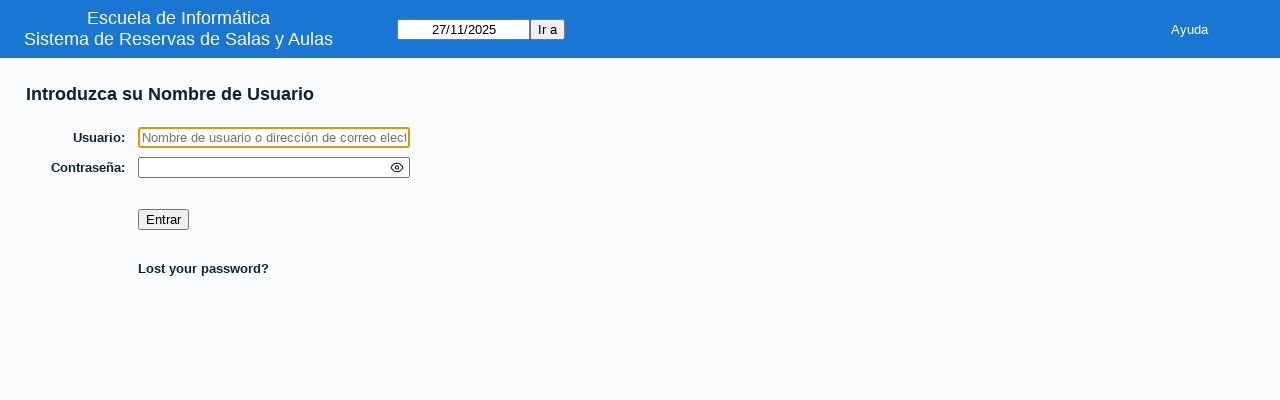

--- FILE ---
content_type: text/html; charset=utf-8
request_url: https://www.escinf.una.ac.cr/reservas/edit_entry.php?room=65&area=1&year=2018&month=1&day=15&hour=7&minute=0
body_size: 1488
content:
<!DOCTYPE html>
<!--[if lte IE 9]>
<html lang="es" class="unsupported_browser">
<![endif]-->
<!--[if (!IE)|(gt IE 9)]><!-->
<html lang="es">
<!--<![endif]-->
<head>
<meta charset="utf-8">
<meta http-equiv="X-UA-Compatible" content="IE=edge">
<meta name="viewport" content="width=device-width, initial-scale=1">
<meta name="csrf_token" content="6a9d9a5b7da472613a0c17620e03009977a9b9a75e834e688342925d3c5e30b6">
<meta name="robots" content="noindex, nofollow, noarchive">
<title>Sistema de Reservas de Salas y Aulas</title>
<link rel="stylesheet" type="text/css" href="jquery/ui/css/jquery-ui.structure.min.css?v=1662645011">
<link rel="stylesheet" type="text/css" href="jquery/ui/css/sunny/jquery-ui.theme.min.css?v=1662645011">
<link rel="stylesheet" type="text/css" href="jquery/datatables/datatables.min.css?v=1662645011">
<link rel="stylesheet" type="text/css" href="js/flatpickr/css/flatpickr.min.css?v=1662645011">
<link rel="stylesheet" type="text/css" href="jquery/select2/dist/css/select2.min.css?v=1662645011">
<link rel="stylesheet" type="text/css" href="css/mrbs.css.php?v=1662645011">
<link rel="stylesheet" type="text/css" href="css/mrbs-print.css.php?v=1662645011" media="print">
<!--[if IE]>
<link rel="stylesheet" type="text/css" href="css/mrbs-ie.css?v=1662645011">
<![endif]-->
<script src="js/init.js.php?v=1662645011"></script>
<script src="jquery/jquery-3.6.0.min.js"></script>
<script src="jquery/jquery-migrate-3.3.2.min.js"></script>
<script src="jquery/ui/jquery-ui.min.js?v=1662645011"></script>
<script src="js/functions.js.php?area=1&amp;v=1662645011"></script>
<script src="js/general.js.php?area=1&amp;v=1662645011"></script>
<script src="js/datepicker.js.php?area=1&amp;v=1662645011"></script>
<script src="js/flatpickr/flatpickr.min.js?v=1662645011"></script>
<script src="jquery/select2/dist/js/select2.full.min.js?v=1662645011"></script>
<script src="jquery/select2/dist/js/i18n/es.js?v=1662645011"></script>
<script src="js/flatpickr/l10n/es.js?v=1662645011"></script>
<script src="js/edit_entry.js.php?area=1&amp;v=1662645011"></script>
<!--[if lte IE 8]>
<script src="js/html5shiv.min.js?v=1662645011"></script>
<![endif]-->
</head>
<body class="edit_entry" data-view="day" data-view_all="1" data-area="1" data-room="54" data-page="edit_entry" data-page-date="2025-11-27" data-is-admin="false" data-is-book-admin="false" data-lang-prefs="[&quot;es-CR&quot;,&quot;es&quot;,&quot;es&quot;,&quot;en&quot;]">
<div class="unsupported_message">
<header class="banner simple">
<div class="company">
<span>Escuela de Informática</span><a href="index.php">Sistema de Reservas de Salas y Aulas</a>
</div>
</header>
<div class="contents">
<p>Desafortunadamente su navegador no está soportado por MRBS.  Necesita actualizarlo a una versión más actual, o bien usar un navegador diferente.</p>
</div>
</div>
<header class="banner">
<div class="company">
<span>Escuela de Informática</span><a href="index.php">Sistema de Reservas de Salas y Aulas</a>
</div>
<nav class="container">
<nav>
<nav class="menu">
<a href="help.php?view=day&amp;page_date=2025-11-27&amp;area=1&amp;room=54">Ayuda</a>
</nav>
<nav class="logon">
</nav>
</nav>
<nav>
<form id="form_nav" class="js_hidden" method="get" action="index.php">
<input type="hidden" name="csrf_token" value="6a9d9a5b7da472613a0c17620e03009977a9b9a75e834e688342925d3c5e30b6">
<input type="hidden" name="view" value="day">
<input type="hidden" name="area" value="1">
<input type="date" name="page_date" value="2025-11-27" required data-submit="form_nav">
<input type="submit" value="Ir a">
</form>
</nav>
</nav>
</header>
<div class="contents">
<form class="standard" id="logon" method="post" action="edit_entry.php">
<input type="hidden" name="csrf_token" value="6a9d9a5b7da472613a0c17620e03009977a9b9a75e834e688342925d3c5e30b6">
<input type="hidden" name="returl" value="">
<input type="hidden" name="target_url" value="edit_entry.php?room=65&amp;area=1&amp;year=2018&amp;month=1&amp;day=15&amp;hour=7&amp;minute=0">
<input type="hidden" name="action" value="SetName">
<fieldset>
<legend>Introduzca su Nombre de Usuario</legend>
<div>
<label title="Nombre de usuario o dirección de correo electrónico" for="username">Usuario</label>
<input type="text" id="username" name="username" placeholder="Nombre de usuario o dirección de correo electrónico" required autofocus autocomplete="username">
</div>
<div>
<label for="password">Contraseña</label>
<input type="password" id="password" name="password" autocomplete="current-password">
</div>
</fieldset>
<fieldset>
<div>
<label></label>
<input type="submit" value="Entrar">
</div>
</fieldset>
<fieldset>
<div>
<label></label>
<a href="reset_password.php">Lost your password?</a>
</div>
</fieldset>
</form>
</div>
</body>
</html>
